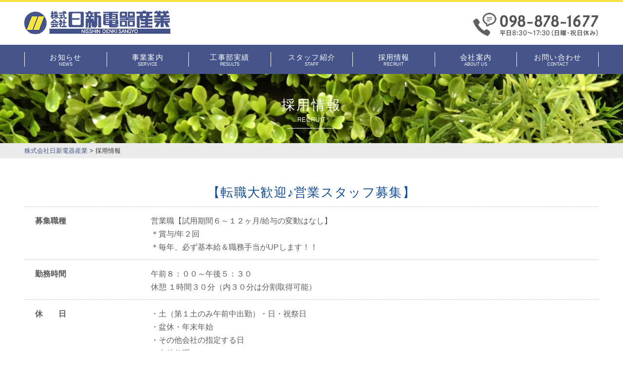

--- FILE ---
content_type: text/html; charset=UTF-8
request_url: http://nissin-ds.co.jp/recruit/
body_size: 18303
content:
<!DOCTYPE htm lang="ja"
	prefix="og: https://ogp.me/ns#" l>
<!--[if IE 8 ]><html class="ie ie8" lang="en"> <![endif]-->
<!--[if IE 9 ]><html class="ie ie9" lang="en"> <![endif]-->
<!--[if (gte IE 9)|!(IE)]><!--><html lang="en"> <!--<![endif]-->
<head>

  <!-- Basic Page Needs -->
  <meta charset="utf-8">
  <title>株式会社日新電器産業  &raquo; 採用情報</title>

  <!-- Mobile Specific Metas -->
  <meta name="viewport" content="width=device-width, initial-scale=1, maximum-scale=1">
  
  <link rel='dns-prefetch' href='//s.w.org' />
<link rel="alternate" type="application/rss+xml" title="株式会社日新電器産業 &raquo; フィード" href="http://nissin-ds.co.jp/feed/" />
<link rel="alternate" type="application/rss+xml" title="株式会社日新電器産業 &raquo; コメントフィード" href="http://nissin-ds.co.jp/comments/feed/" />
<link rel="alternate" type="application/rss+xml" title="株式会社日新電器産業 &raquo; 採用情報 フィード" href="http://nissin-ds.co.jp/recruit/feed/" />
		<script type="text/javascript">
			window._wpemojiSettings = {"baseUrl":"https:\/\/s.w.org\/images\/core\/emoji\/11\/72x72\/","ext":".png","svgUrl":"https:\/\/s.w.org\/images\/core\/emoji\/11\/svg\/","svgExt":".svg","source":{"concatemoji":"http:\/\/nissin-ds.co.jp\/wp-includes\/js\/wp-emoji-release.min.js?ver=4.9.26"}};
			!function(e,a,t){var n,r,o,i=a.createElement("canvas"),p=i.getContext&&i.getContext("2d");function s(e,t){var a=String.fromCharCode;p.clearRect(0,0,i.width,i.height),p.fillText(a.apply(this,e),0,0);e=i.toDataURL();return p.clearRect(0,0,i.width,i.height),p.fillText(a.apply(this,t),0,0),e===i.toDataURL()}function c(e){var t=a.createElement("script");t.src=e,t.defer=t.type="text/javascript",a.getElementsByTagName("head")[0].appendChild(t)}for(o=Array("flag","emoji"),t.supports={everything:!0,everythingExceptFlag:!0},r=0;r<o.length;r++)t.supports[o[r]]=function(e){if(!p||!p.fillText)return!1;switch(p.textBaseline="top",p.font="600 32px Arial",e){case"flag":return s([55356,56826,55356,56819],[55356,56826,8203,55356,56819])?!1:!s([55356,57332,56128,56423,56128,56418,56128,56421,56128,56430,56128,56423,56128,56447],[55356,57332,8203,56128,56423,8203,56128,56418,8203,56128,56421,8203,56128,56430,8203,56128,56423,8203,56128,56447]);case"emoji":return!s([55358,56760,9792,65039],[55358,56760,8203,9792,65039])}return!1}(o[r]),t.supports.everything=t.supports.everything&&t.supports[o[r]],"flag"!==o[r]&&(t.supports.everythingExceptFlag=t.supports.everythingExceptFlag&&t.supports[o[r]]);t.supports.everythingExceptFlag=t.supports.everythingExceptFlag&&!t.supports.flag,t.DOMReady=!1,t.readyCallback=function(){t.DOMReady=!0},t.supports.everything||(n=function(){t.readyCallback()},a.addEventListener?(a.addEventListener("DOMContentLoaded",n,!1),e.addEventListener("load",n,!1)):(e.attachEvent("onload",n),a.attachEvent("onreadystatechange",function(){"complete"===a.readyState&&t.readyCallback()})),(n=t.source||{}).concatemoji?c(n.concatemoji):n.wpemoji&&n.twemoji&&(c(n.twemoji),c(n.wpemoji)))}(window,document,window._wpemojiSettings);
		</script>
		<style type="text/css">
img.wp-smiley,
img.emoji {
	display: inline !important;
	border: none !important;
	box-shadow: none !important;
	height: 1em !important;
	width: 1em !important;
	margin: 0 .07em !important;
	vertical-align: -0.1em !important;
	background: none !important;
	padding: 0 !important;
}
</style>
<link rel='stylesheet' id='symple_shortcode_styles-css'  href='http://nissin-ds.co.jp/wp-content/plugins/symple-shortcodes/includes/css/symple_shortcodes_styles.css?ver=4.9.26' type='text/css' media='all' />
<link rel='stylesheet' id='style-css'  href='http://nissin-ds.co.jp/wp-content/themes/nissin/css/style.css?ver=4.9.26' type='text/css' media='all' />
<link rel='stylesheet' id='skin-css'  href='http://nissin-ds.co.jp/wp-content/themes/nissin/css/skins/white.css?ver=4.9.26' type='text/css' media='all' />
<link rel='stylesheet' id='color-css'  href='http://nissin-ds.co.jp/wp-content/themes/nissin/css/skins/colors/blue.css?ver=4.9.26' type='text/css' media='all' />
<link rel='stylesheet' id='layout-css'  href='http://nissin-ds.co.jp/wp-content/themes/nissin/css/layout/wide.css?ver=4.9.26' type='text/css' media='all' />
<link rel='stylesheet' id='photoswipe-css'  href='http://nissin-ds.co.jp/wp-content/themes/nissin/js/photoswipe/photoswipe.css?ver=4.9.26' type='text/css' media='all' />
<link rel='stylesheet' id='slick-css'  href='http://nissin-ds.co.jp/wp-content/themes/nissin/css/slick/slick.css?ver=4.9.26' type='text/css' media='all' />
<link rel='stylesheet' id='slick-theme-css'  href='http://nissin-ds.co.jp/wp-content/themes/nissin/css/slick/slick-theme.css?ver=4.9.26' type='text/css' media='all' />
<script type='text/javascript' src='http://nissin-ds.co.jp/wp-includes/js/jquery/jquery.js?ver=1.12.4'></script>
<script type='text/javascript' src='http://nissin-ds.co.jp/wp-includes/js/jquery/jquery-migrate.min.js?ver=1.4.1'></script>
<link rel='https://api.w.org/' href='http://nissin-ds.co.jp/wp-json/' />
<link rel="EditURI" type="application/rsd+xml" title="RSD" href="http://nissin-ds.co.jp/xmlrpc.php?rsd" />
<link rel="wlwmanifest" type="application/wlwmanifest+xml" href="http://nissin-ds.co.jp/wp-includes/wlwmanifest.xml" /> 
<meta name="generator" content="WordPress 4.9.26" />
			<script type="text/javascript" >
				window.ga=window.ga||function(){(ga.q=ga.q||[]).push(arguments)};ga.l=+new Date;
				ga('create', 'UA-185820624-1', 'auto');
				// Plugins
				
				ga('send', 'pageview');
			</script>
			<script async src="https://www.google-analytics.com/analytics.js"></script>
			
<link rel="icon" href="/wp-content/themes/hatarakuweb/images/favicon.ico">
<link rel="apple-touch-icon" href="/wp-content/themes/hatarakuweb/images/favicon.png" />
<link href="https://fonts.googleapis.com/css?family=Patrick+Hand&display=swap" rel="stylesheet">

  <!--[if lt IE 9]>
      <script src="js/html5.js"></script>
  <![endif]-->

</head>
<body class="archive post-type-archive post-type-archive-recruit">

  <div id="wrap" class="boxed">
  
   <header class="fixed">
     
     <div class="main-header">
       <div class="container clearfix">
                  <div class="sixteen columns">
         <div class="logo">
         <h1>
         <a href="http://nissin-ds.co.jp/">
           <img src="http://nissin-ds.co.jp/wp-content/themes/nissin/images/logo.png" alt="株式会社日新電器産業" />
         </a>
         </h1>
         </div>
         </div><!-- End Logo -->
                </div><!-- End Container -->
         
       <div class="g-navi">
         <div class="container clearfix">
          <div class="sixteen columns">
          <nav id="menu" class="navigation" role="navigation">
          <a href="#"><span>メニュー</span></a><!-- this appear on small devices -->
          
	<ul id="nav"><li id="menu-item-37" class="menu-item menu-item-type-custom menu-item-object-custom menu-item-37"><a title="NEWS" href="/news/">お知らせ<span>NEWS</span></a></li>
<li id="menu-item-35" class="menu-item menu-item-type-post_type menu-item-object-page menu-item-35"><a title="SERVICE" href="http://nissin-ds.co.jp/service/">事業案内<span>SERVICE</span></a></li>
<li id="menu-item-77" class="menu-item menu-item-type-custom menu-item-object-custom menu-item-77"><a title="RESULTS" href="/results/">工事部実績<span>RESULTS</span></a></li>
<li id="menu-item-76" class="menu-item menu-item-type-custom menu-item-object-custom menu-item-76"><a title="STAFF" href="/staff/">スタッフ紹介<span>STAFF</span></a></li>
<li id="menu-item-38" class="menu-item menu-item-type-custom menu-item-object-custom current-menu-item menu-item-38"><a title="RECRUIT" href="/recruit/">採用情報<span>RECRUIT</span></a></li>
<li id="menu-item-33" class="menu-item menu-item-type-post_type menu-item-object-page menu-item-33"><a title="ABOUT US" href="http://nissin-ds.co.jp/aboutus/">会社案内<span>ABOUT US</span></a></li>
<li id="menu-item-32" class="menu-item menu-item-type-post_type menu-item-object-page menu-item-32"><a title="CONTACT" href="http://nissin-ds.co.jp/contact/">お問い合わせ<span>CONTACT</span></a></li>
</ul>	
          </nav>
          </div>
         </div><!-- End main-header -->
       </div><!-- End Menu -->

     </div><!-- End main-header -->

   </header><!-- <<< End Header >>> -->

   <div class="page-title-bg">
   <div class="container clearfix">
       
       <div class="sixteen columns"> 
                  <h2>採用情報<span>RECRUIT</span></h2>
       </div>
       
   </div><!-- End Container -->
   </div>

   <div class="breadcrumbs" vocab="http://schema.org/" typeof="BreadcrumbList">
     <div class="container clearfix">
       <div class="sixteen columns"> 
       <!-- Breadcrumb NavXT 6.3.0 -->
<span property="itemListElement" typeof="ListItem"><a property="item" typeof="WebPage" title="Go to 株式会社日新電器産業." href="http://nissin-ds.co.jp" class="home" ><span property="name">株式会社日新電器産業</span></a><meta property="position" content="1"></span> &gt; <span class="archive post-recruit-archive current-item">採用情報</span>       </div>
     </div>
   </div>
   
   <!-- Start main content -->
   <div class="container main-content clearfix">
   
     <!-- Start Posts -->
     <div class="sixteen columns"> 

      
		
   <div class="post archive recruit">

     <h3>【転職大歓迎♪営業スタッフ募集】</h3>

     <dl class="recruit-detail">

              <dt>募集職種</dt>
       <dd>営業職【試用期間６～１２ヶ月/給与の変動はなし】<br />
＊賞与/年２回<br />
＊毎年、必ず基本給＆職務手当がUPします！！</dd>
       
              <dt>勤務時間</dt>
       <dd>午前８：００～午後５：３０<br />
休憩 １時間３０分（内３０分は分割取得可能）</dd>
       
              <dt>休　　日</dt>
       <dd>・土（第１土のみ午前中出勤）・日・祝祭日<br />
・盆休・年末年始<br />
・その他会社の指定する日<br />
・有給休暇</dd>
       
              <dt>必要資格</dt>
       <dd>普通自動車運転免許</dd>
       
              <dt>給　　与</dt>
       <dd>月給20万～（相談可）<br />
（例）【大　学　卒】<br />
基本給/職務手当  191,000円＋諸手当<br />
　　　【短大/専門卒】<br />
基本給/職務手当  174,000円＋諸手当<br />
　　　【高　校　卒】<br />
基本給/職務手当  160,000円＋諸手当<br />
＊諸手当の内容は備考欄をご覧下さい♪<br />
＊毎年、必ず基本給と職務手当がUPします！！</dd>
       
              <dt>賞　　与</dt>
       <dd>・年２回【夏季・冬季】<br />
・基本給の年４．５ヶ月分！！</dd>
       
              <dt>福利厚生</dt>
       <dd>・結婚祝金【１万～５万円】・出産祝金【１万円/人・双生児の場合は３万円！！】<br />
・社会保障完備・退職金制度（勤続３年以上）<br />
・資格手当あり<br />
・その他、いろいろな制度があります♪</dd>
       
              <dt>応募方法</dt>
       <dd>・電　話【070-5416-0471】<br />
・メール【seiichiro@nissin-ds.co.jp】<br />
採用担当：石川 清一郎</dd>
       
              <dt>電話番号</dt>
       <dd>（０９８）８７８－１６７７</dd>
       
              <dt>備考</dt>
       <dd>【諸 手 当】<br />
・児童手当  子供１人 / 12,000円<br />
・営業手当  10,000円～20,000円<br />
・住宅手当  0～10,000円<br />
・通勤手当  0～25,000円<br />
・資格手当  0～20,000以上</dd>
       
     </dl>

   </div>

           
     <!-- Start Pagination -->
          <!-- End pagination -->
     
     </div><!-- End Posts -->  

     <div class="clearfix"></div>
    
   </div><!-- <<< End Container >>> -->
   
   <div class="widget_text widget contents-under-widget"><div class="textwidget custom-html-widget"><div id="under-link">
	<div class="container clearfix">

		<div class="four columns">
			<a href="https://www.nito.co.jp/" target="_blank"><img src="/wp-content/uploads/top/bnr01.jpg" alt=""></a>
		</div>
		<div class="four columns">
			<a href="http://www.tlt.co.jp/tlt/index_j.htm" target="_blank"><img src="/wp-content/uploads/top/bnr02.jpg" alt=""></a>
		</div>
		<div class="four columns">
			<a href="https://www.mitsubishielectric.co.jp/" target="_blank"><img src="/wp-content/uploads/top/bnr03.jpg" alt=""></a>
		</div>
		<div class="four columns">
			<a href="http://shokunomiraibin.com/" target="_blank"><img src="/wp-content/uploads/top/bnr04.jpg" alt=""></a>
		</div>

	</div>
</div></div></div><div class="widget_text widget contents-under-widget"><div class="textwidget custom-html-widget"><div id="under-contact">
	<div class="container clearfix">

		<div class="one-third column">
			<a href="tel:0988781677" class="button under_contact">いますぐ電話する &gt;</a>
		</div>
		<div class="one-third column">
			<a href="/contact/" class="button under_contact">お問い合わせフォームへ &gt;</a>
		</div>
		<div class="one-third column">
			<a href="/entry/" class="button under_contact">採用エントリーシートへ &gt;</a>
		</div>

	</div>
</div></div></div>   
   <footer>
   
        <div class="footer-top">
      <div class="container clearfix">
        
		<div class="textwidget custom-html-widget"><div class="sixteen columns">
	<h2><img src="http://nissin-ds.co.jp/wp-content/themes/nissin/images/logo-footer.png" alt="株式会社日新電器産業" /></h2>
</div>

<div class="symple-one-fifth">
	<h3>本社</h3>
	<p>沖縄県浦添市大平1-20-1<br />TEL：098-878-1677</p>
</div>
<div class="symple-one-fifth">
	<h3>南部支店</h3>
	<p>沖縄県豊見城市真玉橋267-2<br />TEL：098-856-8588</p>
</div>
<div class="symple-one-fifth">
	<h3>中部支店</h3>
	<p>沖縄県うるま市喜屋武599-13<br />TEL：098-973-5661</p>
</div>
<div class="symple-one-fifth">
	<h3>配電盤工場</h3>
	<p>うるま市兼箇段662-4<br />TEL：098-995-6118</p>
</div>
<div class="symple-one-fifth symple-column-last">
	<h3>食品加工場</h3>
	<p>南風原町山川286-17<br />TEL：098-851-9546</p>
</div></div>        
      </div><!-- End container -->
     </div><!-- End footer-top -->
     
     <div class="footer-down">
      <div class="container clearfix">
        
        <div class="twelve columns">
         <span class="copyright">© Copyright 株式会社日新電器産業 All Rights Reserved.</span>
        </div><!-- End copyright -->
        
        <div class="three columns">
        
                  
        </div><!-- End social icons -->
        
      </div><!-- End container -->
     </div><!-- End footer-top -->
     
   </footer><!-- <<< End Footer >>> -->
  
  </div><!-- End wrap -->
  
  <script type='text/javascript' src='http://nissin-ds.co.jp/wp-content/themes/nissin/js/jquery-1.9.1.min.js?ver=1'></script>
<script type='text/javascript' src='http://nissin-ds.co.jp/wp-content/themes/nissin/js/jquery.easing.1.3.min.js?ver=1'></script>
<script type='text/javascript' src='http://nissin-ds.co.jp/wp-content/themes/nissin/js/jquery-ui/jquery.ui.core.js?ver=1'></script>
<script type='text/javascript' src='http://nissin-ds.co.jp/wp-content/themes/nissin/js/jquery-ui/jquery.ui.widget.js?ver=1'></script>
<script type='text/javascript' src='http://nissin-ds.co.jp/wp-content/themes/nissin/js/jquery-ui/jquery.ui.accordion.js?ver=1'></script>
<script type='text/javascript' src='http://nissin-ds.co.jp/wp-content/themes/nissin/js/jquery-cookie.js?ver=1'></script>
<script type='text/javascript' src='http://nissin-ds.co.jp/wp-content/themes/nissin/js/ddsmoothmenu.js?ver=1'></script>
<script type='text/javascript' src='http://nissin-ds.co.jp/wp-content/themes/nissin/js/jquery.flexslider.js?ver=1'></script>
<script type='text/javascript' src='http://nissin-ds.co.jp/wp-content/themes/nissin/js/colortip.js?ver=1'></script>
<script type='text/javascript' src='http://nissin-ds.co.jp/wp-content/themes/nissin/js/tytabs.js?ver=1'></script>
<script type='text/javascript' src='http://nissin-ds.co.jp/wp-content/themes/nissin/js/jquery.ui.totop.js?ver=1'></script>
<script type='text/javascript' src='http://nissin-ds.co.jp/wp-content/themes/nissin/js/carousel.js?ver=1'></script>
<script type='text/javascript' src='http://nissin-ds.co.jp/wp-content/themes/nissin/js/jquery.isotope.min.js?ver=1'></script>
<script type='text/javascript' src='http://nissin-ds.co.jp/wp-content/themes/nissin/js/twitter/jquery.tweet.js?ver=1'></script>
<script type='text/javascript' src='http://nissin-ds.co.jp/wp-content/themes/nissin/js/jflickrfeed.min.js?ver=1'></script>
<script type='text/javascript' src='http://nissin-ds.co.jp/wp-content/themes/nissin/js/social-options.js?ver=1'></script>
<script type='text/javascript' src='http://nissin-ds.co.jp/wp-content/themes/nissin/js/doubletaptogo.js?ver=1'></script>
<script type='text/javascript' src='http://nissin-ds.co.jp/wp-content/themes/nissin/js/fancybox/jquery.fancybox.js?ver=1'></script>
<script type='text/javascript' src='http://nissin-ds.co.jp/wp-content/themes/nissin/js/jquery.sticky.js?ver=1'></script>
<script type='text/javascript' src='http://nissin-ds.co.jp/wp-includes/js/imagesloaded.min.js?ver=3.2.0'></script>
<script type='text/javascript' src='http://nissin-ds.co.jp/wp-includes/js/masonry.min.js?ver=3.3.2'></script>
<script type='text/javascript' src='http://nissin-ds.co.jp/wp-content/themes/nissin/js/slick.min.js?ver=1'></script>
<script type='text/javascript' src='http://nissin-ds.co.jp/wp-content/themes/nissin/js/jquery.tile.min.js?ver=1'></script>
<script type='text/javascript' src='http://nissin-ds.co.jp/wp-content/themes/nissin/js/photoswipe/jquery.photoswipe.min.js?ver=1'></script>
<script type='text/javascript' src='http://nissin-ds.co.jp/wp-content/themes/nissin/js/custom.js?ver=1'></script>
<script type='text/javascript' src='http://nissin-ds.co.jp/wp-includes/js/wp-embed.min.js?ver=4.9.26'></script>
  
</body>
</html>

--- FILE ---
content_type: text/css
request_url: http://nissin-ds.co.jp/wp-content/themes/nissin/css/javascript.css
body_size: 15355
content:

/* Navigational Menu navigation 
=========================================================*/
.navigation ul{
	z-index:100;
	margin: 0;
	padding: 0;
	list-style-type: none;
}

/*Top level list items*/
.navigation ul li{
	position: relative;
	display: inline;
	margin-left:4px;
	text-transform:uppercase;
}

header.style-3 .navigation ul li {
	margin-right:4px;
	margin-left:0;
}

/*Top level menu link items style*/
.navigation ul li a{
	padding: 48px 15px 42px 15px;
}

header.style-3 .navigation ul li a {
	padding: 28px 20px 22px 20px;
}

* html .navigation ul li a{ /*IE6 hack to get sub menu links to behave correctly*/
	display: inline-block;
}

.navigation ul li ul li a {
	border-top:0 !important;
}

.navigation ul li ul {
/*
	top:110px  !important;
*/
}

header.style-3 .navigation ul li ul {
	top:67px  !important;
}

.navigation ul li ul li ul, header.style-3 .navigation ul li ul li ul {
	top:0px !important;
}

/*1st sub level menu*/
.navigation ul li ul{
	position: absolute;
	left: 0;
	display: none; /*collapse all sub menus to begin with*/
	visibility: hidden;
}

/*Sub level menu list items (undo style from Top level List Items)*/
.navigation ul li ul li{
	display: list-item;
	float: none;
	margin-left:0;
	text-transform: capitalize;
}

/*All subsequent sub menu levels vertical offset after 1st level sub menu */
.navigation ul li ul li ul{
	top: 0;
}

/* Sub level menu links style */
.navigation ul li ul li a, header.style-3 .navigation ul li ul li a {
	width: 160px; /*width of sub menus*/
	padding: 13px 10px;
	margin: 0;
}

/* Holly Hack for IE \*/
* html .navigation{height: 1%;} /*Holly Hack for IE7 and below*/

.rightarrowclass{
	position: absolute;
	top: 18px;
	right: 10px;
}

.downarrowclass{
	position: absolute;
	top: 12px;
	right: 7px;
	display:none;
}

/* Carousel Slider
=========================================================*/
/* common style */
.slidewrap1, .slidewrap2, .slidewrap3, .slidewrap4 {
	position:relative;
}

.slidecontrols li a.carousel1-next, .slidecontrols li a.carousel1-prev, .slidecontrols li a.carousel2-next, .slidecontrols li a.carousel2-prev, .slidecontrols li a.carousel3-next, .slidecontrols li a.carousel3-prev, .slidecontrols li a.carousel4-next, .slidecontrols li a.carousel4-prev{
	width:29px;
	height:29px;
	display:block;
	cursor:pointer;
}

.slidecontrols li a.carousel1-next.carousel1-disabled, .slidecontrols li a.carousel1-prev.carousel1-disabled, .slidecontrols li a.carousel2-next.carousel2-disabled, .slidecontrols li a.carousel2-prev.carousel2-disabled, .slidecontrols li a.carousel3-next.carousel3-disabled, .slidecontrols li a.carousel3-prev.carousel3-disabled, .slidecontrols li a.carousel4-next.carousel4-disabled, .slidecontrols li a.carousel4-prev.carousel4-disabled {
	display:block;
	cursor:default;
}

/* 1 */
.slidecontrols li a.carousel1-next {
	position:absolute;
	top:0;
	right:10px;
}

.slidecontrols li a.carousel1-prev {
	position:absolute;
	top:0;
	right:44px;
}

.columns .slidecontrols li a.carousel1-next, .column .slidecontrols li a.carousel1-next,
.columns .slidecontrols li a.carousel2-next, .column .slidecontrols li a.carousel2-next,
.columns .slidecontrols li a.carousel3-next, .column .slidecontrols li a.carousel3-next,
.columns .slidecontrols li a.carousel4-next, .column .slidecontrols li a.carousel4-next{
	right:0;
}

.columns .slidecontrols li a.carousel1-prev, .column .slidecontrols li a.carousel1-prev,
.columns .slidecontrols li a.carousel2-prev, .column .slidecontrols li a.carousel2-prev,
.columns .slidecontrols li a.carousel3-prev, .column .slidecontrols li a.carousel3-prev,
.columns .slidecontrols li a.carousel4-prev, .column .slidecontrols li a.carousel4-prev{
	right:34px;
}

/* 2 */
.slidecontrols li a.carousel2-next, .slidecontrols li a.carousel3-next, .slidecontrols li a.carousel4-next {
	position:absolute;
	top:0;
	right:10px;
}

.slidecontrols li a.carousel2-prev, .slidecontrols li a.carousel3-prev, .slidecontrols li a.carousel4-prev {
	position:absolute;
	top:0;
	right:44px;
}

/* jQuery widget Tweets
=========================================================*/
.tweet_list {
	overflow-y: hidden;
	line-height:21px;
}

.tweet_list li {
	overflow-y: auto;
	overflow-x: hidden;
	list-style-type: none;
	padding:0 0 10px 30px;
	margin-bottom:10px;
}

.tweet_list li:last-child {
	margin-bottom:0;
}

.tweet_list li i.icon-twitter {
	margin:3px 11px 0 -31px;
}

/* jQuery Flickr Feed
=========================================================*/
.thumbs {
	margin: 0;
	padding: 0;
	overflow: hidden;
}

.thumbs li {
	list-style: none;
	float: left;
	margin: 5px 10px 5px 0;
}

#sidebar.thumbs li {
	width: 29.7%;
}

#footer.thumbs li {
	width: 29%;
	margin: 3px 13px 3px 0;
}

.four.columns #footer.thumbs li {
	width: 30%;
    margin: 3px 6px 3px 0;
}
	
#sidebar.thumbs li img { 
	display: inline-block; width:83px; height:75px; 
} 

#footer.thumbs li img { 
	width: 92px; height: 73px;
} 

.four.columns #footer.thumbs li img {
	width: 92px;
	height: 65px;
}

.thumbs li a img { 
	border: none; opacity:.7; filter:alpha(opacity=70); /* IE patch */
}

.thumbs li a:hover img { 
	opacity:1; filter:alpha(opacity=100); /* IE patch */ 
}

/* UiTop scroll to top page 
=========================================================*/
#toTop {
	display:none;
	text-decoration:none;
	position:fixed;
	bottom:100px;
	right:20px;
	overflow:hidden;
	width:37px;
	height:37px;
	border:none;
	filter:alpha(opacity=80); /* IE patch */
	opacity:.8;
	z-index: 100;
}

#toTop:hover {
	opacity:1;
}

#toTop:active, #toTop:focus {
	outline:none;
}

/* Isotope Filtering
=========================================================*/
.isotope-item {
  z-index: 2;
}

.isotope-hidden.isotope-item {
  pointer-events: none;
  z-index: 1;
}

/**** Isotope CSS3 transitions ****/

.isotope,
.isotope .isotope-item {
  -webkit-transition-duration: 0.8s;
     -moz-transition-duration: 0.8s;
      -ms-transition-duration: 0.8s;
       -o-transition-duration: 0.8s;
          transition-duration: 0.8s;
}

.isotope {
  -webkit-transition-property: height, width;
     -moz-transition-property: height, width;
      -ms-transition-property: height, width;
       -o-transition-property: height, width;
          transition-property: height, width;
}

.isotope .isotope-item {
  -webkit-transition-property: -webkit-transform, opacity;
     -moz-transition-property:    -moz-transform, opacity;
      -ms-transition-property:     -ms-transform, opacity;
       -o-transition-property:         top, left, opacity;
          transition-property:         transform, opacity;
}

/**** disabling Isotope CSS3 transitions ****/

.isotope.no-transition,
.isotope.no-transition .isotope-item,
.isotope .isotope-item.no-transition {
  -webkit-transition-duration: 0s;
     -moz-transition-duration: 0s;
      -ms-transition-duration: 0s;
       -o-transition-duration: 0s;
          transition-duration: 0s;
}

/* End: Recommended Isotope styles */

/* disable CSS transitions for containers with infinite scrolling*/
.isotope.infinite-scrolling {
  -webkit-transition: none;
     -moz-transition: none;
      -ms-transition: none;
       -o-transition: none;
          transition: none;
}


/**** Isotope styles ****/

#contain {
	margin:0;
}

/*
#contain .element-4 { min-height:176px; }
#contain .element-3 { min-height:240px; }
#contain .element-2 { min-height:368px; }
*/

/**** Example Options ****/

#options {
	padding:10px 0 25px 0;
	margin-bottom: 20px;
}

#options li {
  margin:4px 8px 4px 0 ;
}

#options li a {
  padding: 11px 15px;
  display:inline-block;
}

/* The Magnificent Clearfix: nicolasgallagher.com/micro-clearfix-hack/ */
.clearfix:before, .clearfix:after { content: ""; display: table; }
.clearfix:after { clear: both; }
.clearfix { zoom: 1; }


/* Flex Slider 
=========================================================*/
.flex-container a:active,.flexslider a:active,.flex-container a:focus,.flexslider a:focus{
	outline:none;
}

.slides,.flex-control-nav,.flex-direction-nav{
	margin:0;
	padding:0;
	list-style:none;
}

.flexslider, flexslider4{
	margin:0;padding:0;
}

.flexslider .slides>li, .flexslider4 .slides>li{
	display:none;
	-webkit-backface-visibility:hidden;
}

.flexslider .slides img, .flexslider4 .slides img{
	max-width:100%;display:block;
}

.flex-pauseplay span{
	text-transform:capitalize;
}

.slides:after{
	content:".";
	display:block;
	clear:both;
	visibility:hidden;
	line-height:0;
	height:0;
}

html[xmlns] .slides{
	display:block;
}

* html .slides{
	height:1%;
}

.no-js .slides>li:first-child{
	display:block;
}

.flexslider, .flexslider4{
	position:relative;
	zoom:1;
}

.flexslider .slides, .flexslider4 .slides{
	zoom:1;
}

.flexslider .slides>li, .flexslider4 .slides>li{
	position:relative;
}

.flex-container{
	zoom:1;
	position:relative;
}

.flex-direction-nav{
	height:0;
}

.flex-direction-nav li a{
	height:34px;
	margin:0;
	display:block;
	position:absolute;
	top:45%;
	cursor:pointer;
	padding: 8px 15px;
	opacity:.6; filter:alpha(opacity=60);
	z-index:150;
}

.flex-direction-nav li a:hover {
	opacity:.9; filter:alpha(opacity=90);
}

.flex-direction-nav li .flex-next{
	right:0;
}

.flex-direction-nav li .flex-prev{
	left:0;
}

.flex-direction-nav li .disabled{
	opacity:.3;
	filter:alpha(opacity=30);
	cursor:default;
}

/* homepage slider settings */
.slider-1 .flex-direction-nav li a, .slider-2 .flex-direction-nav li a{
	height:40px;
	padding: 8px 18px;
}

.slider-1 .flex-direction-nav li .flex-next, .slider-2 .flex-direction-nav li .flex-next{
	position:absolute;
	right:-30px;
	opacity:0; filter:alpha(opacity=0);
	-webkit-transition: all .3s ease;
}

.slider-1:hover .flex-direction-nav li .flex-next, .slider-2:hover .flex-direction-nav li .flex-next {
	opacity:.9; filter:alpha(opacity=90);
	right:0;
}

.slider-1 .flex-direction-nav li .flex-prev, .slider-2 .flex-direction-nav li .flex-prev{
	position:absolute;
	left:-30px;
	opacity:0; filter:alpha(opacity=0);
	-webkit-transition: all .3s ease;
}

.slider-1:hover .flex-direction-nav li .flex-prev, .slider-2:hover .flex-direction-nav li .flex-prev {
	opacity:.9; filter:alpha(opacity=90);
	left:0;
}

/* control nav */
.flex-control-nav{
	width:100%;
	position:absolute;
	bottom:-32px;
	text-align:center;
	-webkit-transition: all .3s ease;
}

.slider-1:hover .flex-control-nav, .slider-2:hover .flex-control-nav {
	bottom:18px;
}

.flex-control-nav li{
	margin:0 0 0 5px;
	display:inline-block;
	zoom:1;
	*display:inline;
}

.flex-control-nav li:first-child{
	margin:0;
}

.flex-control-nav li a{
	width: 14px;
	height: 14px;
	display: block;
	cursor: pointer;
	text-indent: -999em;
	border-radius: 50%;
	opacity:.8; filter:alpha(opacity=80);
}


/* Contact form notification
=========================================================*/
.notification_error
{	
	height: auto;
	margin: 10px 0 20px 0;
	padding: 10px;
	line-height: 24px;
	color: #F30303;
}

.notification_ok
{
    height: auto;
	margin: 20px 0 70px 0;
	padding: 30px 10px;
	background: #6BBD64;
	line-height: 24px;
}

/* jQuery FancyBox
=========================================================*/
/*! fancyBox v2.1.4 fancyapps.com | fancyapps.com/fancybox/#license */
.fancybox-wrap,
.fancybox-skin,
.fancybox-outer,
.fancybox-inner,
.fancybox-image,
.fancybox-wrap iframe,
.fancybox-wrap object,
.fancybox-nav,
.fancybox-nav span,
.fancybox-tmp
{
	padding: 0;
	margin: 0;
	border: 0;
	outline: none;
	vertical-align: top;
}

.fancybox-wrap {
	position: absolute;
	top: 0;
	left: 0;
	z-index: 8020;
}

.fancybox-skin {
	position: relative;
	background: #f9f9f9;
	color: #444;
	text-shadow: none;
	-webkit-border-radius: 4px;
	   -moz-border-radius: 4px;
	        border-radius: 4px;
}

.fancybox-opened {
	z-index: 8030;
}

.fancybox-opened .fancybox-skin {
	-webkit-box-shadow: 0 10px 25px rgba(0, 0, 0, 0.5);
	   -moz-box-shadow: 0 10px 25px rgba(0, 0, 0, 0.5);
	        box-shadow: 0 10px 25px rgba(0, 0, 0, 0.5);
}

.fancybox-outer, .fancybox-inner {
	position: relative;
}

.fancybox-inner {
	overflow: hidden;
}

.fancybox-type-iframe .fancybox-inner {
	-webkit-overflow-scrolling: touch;
}

.fancybox-error {
	color: #444;
	font: 14px/20px "Helvetica Neue",Helvetica,Arial,sans-serif;
	margin: 0;
	padding: 15px;
	white-space: nowrap;
}

.fancybox-image, .fancybox-iframe {
	display: block;
	width: 100%;
	height: 100%;
}

.fancybox-image {
	max-width: 100%;
	max-height: 100%;
}

#fancybox-loading, .fancybox-close, .fancybox-prev span, .fancybox-next span {
	background-image: url('../js/fancybox/fancybox_sprite.png');
}

#fancybox-loading {
	position: fixed;
	top: 50%;
	left: 50%;
	margin-top: -22px;
	margin-left: -22px;
	background-position: 0 -108px;
	opacity: 0.8;
	cursor: pointer;
	z-index: 8060;
}

#fancybox-loading div {
	width: 44px;
	height: 44px;
	background: url('../js/fancybox/fancybox_loading.gif') center center no-repeat;
}

.fancybox-close {
	position: absolute;
	top: -18px;
	right: -18px;
	width: 36px;
	height: 36px;
	cursor: pointer;
	z-index: 8040;
}

.fancybox-nav {
	position: absolute;
	top: 0;
	width: 40%;
	height: 100%;
	cursor: pointer;
	text-decoration: none;
	background: transparent url('../js/fancybox/blank.gif'); /* helps IE */
	-webkit-tap-highlight-color: rgba(0,0,0,0);
	z-index: 8040;
}

.fancybox-prev {
	left: 0;
}

.fancybox-next {
	right: 0;
}

.fancybox-nav span {
	position: absolute;
	top: 50%;
	width: 36px;
	height: 34px;
	margin-top: -18px;
	cursor: pointer;
	z-index: 8040;
	visibility: hidden;
}

.fancybox-prev span {
	left: 10px;
	background-position: 0 -36px;
}

.fancybox-next span {
	right: 10px;
	background-position: 0 -72px;
}

.fancybox-nav:hover span {
	visibility: visible;
}

.fancybox-tmp {
	position: absolute;
	top: -99999px;
	left: -99999px;
	visibility: hidden;
	max-width: 99999px;
	max-height: 99999px;
	overflow: visible !important;
}

/* Overlay helper */

.fancybox-lock {
	overflow: hidden;
}

.fancybox-overlay {
	position: absolute;
	top: 0;
	left: 0;
	overflow: hidden;
	display: none;
	z-index: 8010;
	background: url('../js/fancybox/fancybox_overlay.png');
}

.fancybox-overlay-fixed {
	position: fixed;
	bottom: 0;
	right: 0;
}

.fancybox-lock .fancybox-overlay {
	overflow: auto;
	overflow-y: scroll;
}

/* Title helper */

.fancybox-title {
	visibility: hidden;
	font: normal 13px/20px "Helvetica Neue",Helvetica,Arial,sans-serif;
	position: relative;
	text-shadow: none;
	z-index: 8050;
}

.fancybox-opened .fancybox-title {
	visibility: visible;
}

.fancybox-title-float-wrap {
	position: absolute;
	bottom: 0;
	right: 50%;
	margin-bottom: -35px;
	z-index: 8050;
	text-align: center;
}

.fancybox-title-float-wrap .child {
	display: inline-block;
	margin-right: -100%;
	padding: 2px 20px;
	background: transparent; /* Fallback for web browsers that doesn't support RGBa */
	-webkit-border-radius: 2px;
	   -moz-border-radius: 2px;
	        border-radius: 2px;
	color: #FFF;
	font-weight: bold;
	line-height: 24px;
	white-space: nowrap;
}

html.ie.ie9 .fancybox-title-float-wrap .child {
	margin-right: -55%;
}

.fancybox-title-float-wrap .child a {
	color:#000;
}

.fancybox-title-outside-wrap {
	position: relative;
	margin-top: 10px;
	color: #fff;
}

.fancybox-title-inside-wrap {
	padding-top: 10px;
}

.fancybox-title-over-wrap {
	position: absolute;
	bottom: 0;
	left: 0;
	color: #fff;
	padding: 10px;
	background: #000;
	background: rgba(0, 0, 0, .8);
}


--- FILE ---
content_type: text/css
request_url: http://nissin-ds.co.jp/wp-content/themes/nissin/css/custom.css
body_size: 36947
content:

/* Custom CSS Code 
=================================================*/

/* common */
html, body, div, span, applet, object, iframe, h1, h2, h3, h4, h5, h6, p, blockquote, pre, a, abbr, acronym, address, big, cite, code, del, dfn, em, img, ins, kbd, q, s, samp, small, strike, strong, sub, sup, tt, var, b, u, i, center, dl, dt, dd, ol, ul, li, fieldset, form, label, legend, table, caption, tbody, tfoot, thead, tr, th, td, article, aside, canvas, details, embed, figure, figcaption, footer, header, hgroup, menu, nav, output, ruby, section, summary, time, mark, audio, video {
    font-family: "メイリオ",Meiryo,"ＭＳ Ｐゴシック","MS PGothic",verdana,arial,"ヒラギノ角ゴ ProN W3","Hiragino Kaku Gothic ProN","ヒラギノ角ゴ Pro W3","Hiragino Kaku Gothic Pro",sans-serif;
}
.navigation ul li, .latest-blog .item p, footer, p, .services.style-1 .item h3, .progress-bar h5, .button, #horizontal-tabs ul.tabs li, #vertical-tabs ul.tabs li, .alert p, .pagination, .qoute, .welcome, .progress-bar .meter, .testimonial-item .author span, .testimonial-item .author a, .team .item h4, .services.style-2 .item h4, .services.style-3 .item h4, .page-404 .oops, .tables-column .header h3, .tables-column .header .price, .tables-column .footer h4, .square-list li, .check-list li, .plus-list li, .arrow-list li, .cross-list li, .star-list li, .minus-list li, .heart-list li, .circle-list li, .asterisk-list li, .widget .followers h4, .sidebar .widget, .blog-3 .item a.title, .form-box label, .address-info li, .phone-info li, .email-info li, body.under-construction .content h2.title, body.under-construction .content .block .label, .slider-1 .slides li h2 {
    font-family: "メイリオ",Meiryo,"ＭＳ Ｐゴシック","MS PGothic",verdana,arial,"ヒラギノ角ゴ ProN W3","Hiragino Kaku Gothic ProN","ヒラギノ角ゴ Pro W3","Hiragino Kaku Gothic Pro",sans-serif;
}
h3.title, .subscribe input.submit, .about-author .content .data h5, .comments .comment-box h5, body.under-construction .content .block .flip-top, body.under-construction .content input.subscribe-button, .one-page h2.title, .one-page h1.title {
    font-family: "メイリオ",Meiryo,"ＭＳ Ｐゴシック","MS PGothic",verdana,arial,"ヒラギノ角ゴ ProN W3","Hiragino Kaku Gothic ProN","ヒラギノ角ゴ Pro W3","Hiragino Kaku Gothic Pro",sans-serif;
}

html {
	scroll-padding-top: 150px;
}

#wrap.boxed {
    background: #fff !important;
}

input[type="text"],
input[type="email"],
input[type="password"],
input[type="search"],
select,
textarea {
	color: #5a5c5d;
    border: 1px solid #DCDCDC;
    border-radius: 0px;
	line-height: 1;
	padding: 8px;
}
textarea {
	line-height: 1.3;
}

.main-content {
	padding-top: 50px;
	padding-bottom: 30px;
}

@media only screen and (min-width: 480px) and (max-width: 959px) {
	.main-content {
		padding-top: 8px;
		padding-bottom: 0px;
	}
}

@media only screen and (max-width: 479px) {
	.main-content {
		padding-top: 8px;
		padding-bottom: 0px;
	}
}
.main-content .twelve.columns ul,
.main-content .sixteen.columns ul {
	list-style: disc;
	margin: 0 0 28px 1.5em;
	font-size: 16px;
	line-height: 175%;
}
.main-content .twelve.columns ol,
.main-content .sixteen.columns ol {
	list-style: decimal;
	margin: 18px 0px 28px 1.5em;
	font-size: 16px;
	line-height: 175%;
}
.main-content .twelve.columns ol ol,
.main-content .sixteen.columns ol ol {
	list-style: upper-alpha;
}
.main-content .twelve.columns ol ol ol,
.main-content .sixteen.columns ol ol ol {
	list-style: lower-roman;
}
.main-content ol ol ol ol,
.main-content ol ol ol ol {
	list-style: lower-alpha;
}
.main-content .twelve.columns ul ul,
.main-content .twelve.columns ol ol,
.main-content .twelve.columns ul ol,
.main-content .twelve.columns ol ul,
.main-content .sixteen.columns ul ul,
.main-content .sixteen.columns ol ol,
.main-content .sixteen.columns ul ol,
.main-content .sixteen.columns ol ul {
	margin-bottom: 0;
}
.main-content .twelve.columns ul li,
.main-content .sixteen.columns ul li {
	list-style: disc;
	margin: 3px 0px 2px 8px;
}
.main-content .twelve.columns ol li,
.main-content .sixteen.columns ol li {
	margin: 3px 0px 2px 8px;
	list-style: decimal;
}

a {
	color: #45558C !important;
	text-decoration: none;
}
a:hover,
a:focus,
a:active {
	color: #269ED3 !important;
}
a:hover img.over{
	-moz-opacity:0.58;
	opacity:0.58;
	filter: alpha(opacity=58);
}

.services.style-1 .item.active .circle, .services.style-1 .item:hover .circle, .more:hover, .subscribe input.submit, #menu > a, .page-title, .accordion h4.ui-state-active, .accordion.style2 h4.ui-state-active .icon-plus, .accordion.style2 h4.ui-state-active .icon-minus, .meter > span:after, .animate > span > span, .button.color, .button.black:hover, #horizontal-tabs.style2 ul.tabs li.current, #vertical-tabs.style2 ul.tabs li.current, #horizontal-tabs.style2 ul.tabs li:hover, #vertical-tabs.style2 ul.tabs li:hover, #toggle-view li h4.color, .highlight-color, .dropcap.color, .pagination a.next-button:hover, .pagination a.prev-button:hover, .pagination a:hover, .pagination a.current, table.style.color th, .meter .meter-content, .team .item .member-social a:hover, .services.style-2 .item .circle, .services.style-2 .item.active:hover .circle, .services.style-3 .item.active .circle, .services.style-3 .item:hover .circle, .tables-column .footer h4 a:hover, .tables-column.color .header h3, .tables-column.color .footer h4 a, .tables-column .header h3 span.pop, .share-social a:hover, .popular-tags a:hover, .widget .followers li a:hover, body.under-construction #wrap.boxed, body.under-construction .content input.subscribe-button, .flex-control-nav li a.flex-active, .flex-control-nav li a:hover, header.style-4 .top-bar, html.ie.ie8 .img-caption, html.ie.ie8 .fancybox-title-float-wrap .child, .slide-bg-color {
	background: none !important;
/*
*/
}
.button, .button.medium {
	clear: both;
	width: 320px;
	margin: 28px auto 15px auto;
	padding: 14px 0px !important;
	display: block;
	text-align: center;
	color: #fff !important;
	background: #45558C !important;
	border: 1px solid #45558C !important;
	border-radius: 5px !important;
}

.button, .button.medium.white {
	clear: both;
	margin-bottom: 45px;
	background: none !important;
	border: 1px solid #45558C !important;
	border-radius: 5px !important;
}
@media only screen and (min-width: 480px) and (max-width: 959px) {
	.button, .button.medium.white {
		margin-bottom: 65px;
	}
}

@media only screen and (max-width: 479px) {
	.button, .button.medium.white {
		margin-bottom: 55px;
	}
}

.button.medium, #horizontal-tabs ul.tabs li, #vertical-tabs ul.tabs li, .alert i, .breadcrumbs i.icon-home, #options li, .form-box label, .slider-1 .slides li p, .slider-2 .slides li p, .one-page p.description {
	font-size: 16px !important;
}
a.button, a.button.medium {
	color: #fff !important;
	background: #45558C !important;
}
a.button:hover {
	color: #105AA5 !important;
	background: #fff !important;
	border: 1px solid #45558C !important;
}

a.button.medium.white {
	color: #FFFFFF !important;
}

a.button.medium.white:hover {
	color: #45558C !important;
	background: #fff !important;
	border: 1px solid #fff !important;
}

.button.under_contact {
	clear: both;
	width: 100%;
	margin: 25px auto 15px auto;
	padding: 22px 0px !important;
	display: block;
	text-align: center;
	color: #45558C !important;
	background: #FFF !important;
	border: 1px solid #45558C !important;
	border-radius: 3px !important;
}
.button.under_contact {
	font-size: 20px !important;
}
a.button.under_contact {
	color: #45558C !important;
	background: #FFF !important;
	border: 1px solid #45558C !important;
}
a.button.under_contact:hover {
	color: #FFF !important;
	background: #45558C !important;
	border: 1px solid #45558C !important;
}

.button.top_btn {
	clear: both;
	width: 280px;
	margin: 25px auto 15px auto !important;
	padding: 14px 0px !important;
	display: block;
	text-align: center;
	color: #fffcec !important;
	background: #45558C !important;
	border: 1px solid #45558C !important;
	border-radius: 50px !important;
}
.button.top_btn {
	font-size: 16px !important;
}
a.button.top_btn {
	color: #fffcec !important;
	background: #45558C !important;
}
a.button.top_btn:hover {
	color: #45558C !important;
	background: #fffcec !important;
	border: 1px solid #45558C !important;
}

em {
    font-weight: bold;
}
blockquote {
	padding: 10px 10px 10px 15px !important;
	font-size: 14px !important;
	color: #5A5C5D !important;
	background: #FFFFFF !important;
	border-left: 2px solid #7F7F7F !important;
}

.readmore {
    float: right;
    margin: 8px 0px 5px 0px;
}

.responsive ul li a {
	color: #fff !important;
}

.pagination {
	clear: both;
}
.pagination a {
	color: #fffcec !important;
	background: #45558C !important;
	border: 1px solid #45558C !important;
}
.pagination a:hover,
.pagination a.current {
	color: #45558C !important;
	background: #fffcec !important;
}

.breadcrumbs {
/*
	background: #007AC7;
*/
	margin-top: 0px;
	padding: 6px 0px 6px;
	border: none !important;
	line-height: 150%;
	color: #333 !important;
	background: #EBEBEB;
}
.breadcrumbs a {
/*
	color: #333 !important;
*/
}

@media only screen and (min-width: 480px) and (max-width: 959px) {
	.breadcrumbs {
	}
}

@media only screen and (max-width: 479px) {

	.button.under_contact {
		margin: 4px auto 4px auto;
	}
	.button.under_contact {
		font-size: 18px !important;
	}

	.breadcrumbs {
	}

}


/* header */

.top-bar {
	background: #45558C !important;
	color: #FFFCEC !important;
	min-height: 10px !important;
	padding: 2px 0 3px 0 !important;
}
header {
	margin: 0 auto;
	position: fixed;
	z-index: 999;
	left: -50%;
	right: -50%;
	width: 100%;
	background: #FFF;
}
header.fixed {
	position: fixed;
	top: 0;
	background: #FFF;
/*
	background: #a4c495 !important;
	-moz-opacity:0.92;
	opacity:0.92;
	filter: alpha(opacity=92);
*/
}

@media only screen and (min-width: 960px) {
/*
	.top-bar {
		min-height: 80px !important;
	}
*/
}

.top-bar a {
	color: #fff !important;
}
header .top-bar .container .one-thirds.column {
	float: right;
}

h1 {
	margin: 0;
	line-height: 1;
	font-size: 0px;
	text-align: right;
}
/*
@media only screen and (min-width: 960px) {
	h1 {
		padding: 10px 0 0 !important;
	}
}
*/

header .main-header {
	height: 148px;
	border-top: 4px solid #FAE340;
	background: #fff;
}

header .g-navi {
	margin-top: 0px;
	height: 60px;
	border-top: none;
	border-bottom: none;
	background: #45558C !important;
	-moz-opacity:1.0;
	opacity:1.0;
	filter: alpha(opacity=100);
	text-align: left;

/*
	position: absolute;
	top: 83px;
	left: 0;
*/

}

@media only screen and (max-width: 479px) {
	header .main-header {
		height: 57px;
		background: #fff !important;
	}
	header .g-navi {
		margin-top: 0px;
		height: 0px;
		border: none;
	}
}


.logo {
	height: 70px;
	margin: 18px 0 0px 0 !important;
/*
	position: absolute;
	top: 8;
	left: 0;
*/
	z-index: 9;
	-moz-opacity:1;
	opacity:1;
	filter: alpha(opacity=100);
	background: url("../images/bg_tel.png") no-repeat right top 3px !important;
}
.logo img {
	width: 300px;
	height: 48px;
}
.logo h1 {
	float: left;
	margin-bottom: 0px;
}

@media only screen and (max-width: 479px) {
	.logo {
		height: 50px;
    	margin: 7px 0 0px 0 !important;
		background: none !important;
	}
	.logo img {
		width: auto;
		height: 40px;
	    margin: 0 0 0 0 !important;
	}
}


/* global navigation */
@media only screen and (min-width: 960px) {

	header .header-navi {
		background: #FFF;
	}
	#nav {
		width: 100%;
		float: none !important;
		margin: 15px auto 0 !important;
		text-align: center;
	}
	.navigation ul li {
		width: calc(100% / 7);
	    margin: 0px 0px 0px 0px;
	    padding: 0px 0px 0px 0px;
	    font-size: 15px;
	    letter-spacing: 0.08em;
		display: inline-block;
	}

	.navigation ul li a {
		height: 30px;
		margin: 0;
		display: block;
		padding: 3px 0px 0px 0px;
		text-decoration: none;
		text-align: center;
		color: #fff !important;
		border-top: none !important;
	    border-left: 1px solid #fff;
		box-sizing: border-box;
		-webkit-box-sizing: border-box;
	}
	.navigation ul li:last-child a {
	    border-right: 1px solid #fff;
	}
	.navigation ul li a:hover,
	.navigation ul li a.selected,
	.navigation ul li.active a {
/*
	.navigation ul li.current-menu-item a {
*/
		color: #269ED3 !important;
		background: none !important;
		border-bottom: none;
	}
	.navigation ul li a span {
		display: block;
		margin-top: 3px;
	    font-size: 9px;
	    letter-spacing: -0.02em;
	}
}
.navigation ul li {
	text-transform: none;
}
#menu > a {
	background: #45558C !important;
	padding-bottom: 4px;
	color: #fff !important;
/*
	opacity: .6;
*/
}
#menu > a:before,
#menu > a:after {
	border: 2px solid #FFF !important;
}
#menu > a span {
	width: 100%;
	color: #FFF !important;
	font-size: 10px;
	transform-origin: left top;
	transform: scale(0.7);
	-webkit-transform:scale(0.7);
	-moz-transform:scale(0.7);
	-ms-transform:scale(0.7);
	-o-transform:scale(0.7);
	display: block;
	position: absolute;
	bottom: 3px;
	left: 7px;
}

.responsive ul li a {
	background: #45558C !important;
	border-bottom: 1px solid #FFF !important;
}
.responsive ul li a span {
	display: inline-block;
	margin-left: 8px;
    font-size: 9px;
}

.navigation ul.sub-menu li a {
	text-align: left;
}

.down-button {
/*
	display: none !important;
*/
}

div#snav {
    margin-top: 7px;
    margin-right: 6px;
    text-align: right;
    font-size: 12px;
}

@media only screen and (min-width: 480px) and (max-width: 959px) {
	#menu > a {
		margin-top: 22px !important;
	}
	header .g-navi {
		margin-top: 0px;
		height: 0px;
		border-top: none;
		border-bottom: none;
	}
}
@media only screen and (max-width: 479px) {
	#menu > a {
		float: right !important;
		margin-top: -48px !important;
	}
	div#snav {
	    text-align: center;
	}
}


/* footer */
.footer-top {
	padding: 50px 0px 50px 0px !important;
	border-top: none;
	background: #fff !important;
}
.footer-down {
/*
	min-width: 960px;
*/
	margin-top: 0px;
	padding: 10px 0  12px 0 !important;
	background: #45558C !important;
}


@media only screen and (min-width: 480px) and (max-width: 959px) {
	.footer-down .twelve.columns {
		width: 100%;
		text-align: center;
	}
}


@media only screen and (min-width: 960px) {
	.footer-down .twelve.columns {
		width: 100%;
		text-align: center;
	}
}

span.copyright {
/*
	text-align: center;
*/
	color: #fff !important;
	text-align:center;
}

footer {
	margin-top: 0px !important;
	padding-top: 0px !important;
	border-top: 0px solid #BEBEBE;
	color: #555 !important;
}
footer a {
	color: #fff !important;
	text-decoration: underline !important;
}
footer a:hover {
	color:#d3d3d3 !important;
}

footer a:visited {
	color: #fff !important;
}

footer .symple-one-fifth {
    margin-bottom: 0;
	padding: 8px 0 8px 18px;
	border-left: 1px solid #D3D3D3;
	box-sizing: border-box;
}
footer .symple-one-fifth:first-child {
	padding: 8px 20px 12px 0px;
	border-left: none;
}

footer h2 {
	margin: 0px 0px 28px 0px;
	text-align: center;
}
footer h3 {
	margin: 0px 0px 4px 0px;
	padding: 0px 0px 0px 0px;
	border-bottom: none !important;
	font-size: 20px;
	line-height: 1.5;
	font-weight: 600;
}
footer p {
	margin: 0px 0px 2px 0px;
	text-indent: 0;
}

@media only screen and (min-width: 521px) {
	footer .symple-one-fifth {
		width: 19.2%;
		margin-right: 1%;
	}
}
@media only screen and (max-width: 479px) {
	footer .symple-one-fifth {
		padding-left: 0;
		border-left: none;
		text-align: center;
	}
}

#toTop {
	right: 10px;
}


/* sidebar */

.blog-sidebar {
	margin-bottom: 20px;
/*
	padding: 15px;
	border: 1px solid #BEBEBE !important;
*/
	display: block !important;
}
.blog-sidebar h3.title {
	margin-bottom: 8px !important;
	padding: 0px 0px 4px 2px !important;
	font-size: 20px !important;
	line-height: 1.3 !important;
	text-align: left !important;
	letter-spacing: 0.05em;
	color: #555 !important;
}
.blog-sidebar ul.category {
	margin: 2px 0 0 0 !important;
	list-style: none !important;
}
.blog-sidebar ul.category li {
	margin: 0 !important;
	padding: 10px 0px 10px 18px;
	border-bottom: 1px dotted #BEBEBE;
}


/* Top Page */

.top-widget {
	margin-bottom: 30px;
	padding: 0px 0px 0px 0px;
}

h2.block-title {
	margin-bottom: 15px !important;
	padding: 0px 0px 8px 5px !important;
	font-size: 28px ;
	color: #5a5c5d !important;
	border-bottom: 1px solid #BEBEBE !important;
	text-align: left !important;
	letter-spacing: 0.1em !important;
	line-height: 125% !important;
	font-weight: normal !important;
}

#top-mainimage {
    margin: 0px 0px 0px 0px;
    padding: 172px 0px 0px 0px;
}
.slick-responsive {
	width: 100%;
	text-align: center;
}
.slick-responsive img {
	width: 100%;
}
.slick-responsive .slick-slide {
	height: auto;
	margin: 0 10px;
}
/* Arrows */
.slick-prev,
.slick-next {
    width: 52px !important;
    height: 52px !important;
	z-index: 9;
}

.slick-prev:before,
.slick-next:before {
    font-size: 52px !important;
    opacity: 0.88 !important;
    color: #555 !important;
}

.slick-prev {
    left: 20% !important;
}
.slick-next {
    right: 20% !important;
}

@media only screen and (max-width: 1600px) {
	.slick-prev {
		left: 10% !important;
	}
	.slick-next {
		right: 10% !important;
	}
}

@media only screen and (max-width: 959px) {
	.slick-responsive .slick-slide {
		margin: 0px !important;
	}
	.slick-prev,
	.slick-next {
	    width: 38px !important;
	    height: 38px !important;
	}
	.slick-prev:before,
	.slick-next:before {
    	font-size: 38px !important;
	}
	.slick-prev {
		left: 5px !important;
	}
	.slick-next {
		right: 5px !important;
	}
}

@media only screen and (max-width: 479px) {
	#top-mainimage {
	    padding-top: 60px;
	}
}

#top-menu {
	margin: -30px 0px 0px 0px;
	padding: 28px 0px 28px 0px;
	overflow: hidden;
}
#top-menu a {
	padding: 18px;
	text-align: center;
	border-radius: 5px;
	display: block;
	color: #2B2B2B !important;
	background: #D3D3D3;
}
#top-menu a:hover {
	color: #585858 !important;
}

#top-menu h2 {
	margin: 0px 0px 0px 0px !important;
	padding: 12px 0px 0px 0px !important;
	font-size: 26px ;
	letter-spacing: 0.05em !important;
	line-height: 1 !important;
	font-weight: 500 !important;
}

@media only screen and (max-width: 767px) {
	#top-menu {
		padding: 18px 0px 8px 0px;
	}
	#top-menu .one-third.column {
	    margin-right: 10px;
    	margin-bottom: 10px;
	    width: calc((100% - 20px) / 3);
		box-sizing: border-box;
	}
	#top-menu .one-third:last-child {
	    margin-right: 0px;
	}
	#top-menu a {
		padding: 10px;
	}
	#top-menu h2 {
		font-size: 20px ;
	}
}
@media only screen and (max-width: 479px) {
}

#top-news dl.news-list {
	margin-top: 18px;
	font-size: 16px;
	border-top: dotted 1px #BEBEBE;
}
#top-news dl.news-list dt {
	clear:both;
	float: left;
	width: 220px;
	margin: 14px 0px 0px 0px;
}
#top-news dl.news-list dt span {
	float: left;
	width: 100px;
	margin: 0px 10px 8px 0px;
	padding: 6px 0px;
	text-align: center;
	color: #FFFFFF;
	background: #45558C;
	display: inline-block;
	font-size: 14px;
}
#top-news dl.news-list dt span.news-date {
	padding: 6px 0px 0px 0px;
	color: #555555;
	background: none;
	font-size: 16px;
}
#top-news dl.news-list dd {
	margin: 0;
	padding: 15px 0px 13px 218px;
	line-height: 1.6;
	border-bottom: dotted 1px #BEBEBE;
}

@media only screen and (max-width: 767px) {
}
@media only screen and (max-width: 479px) {
	#top-news dl.news-list {
		font-size: 14px;
	}
	#top-news dl.news-list dt {
	}
	#top-news dl.news-list dt span {
	}
	#top-news dl.news-list dd {
		clear: both;
		padding: 0px 0px 7px 0px;
	}
}

.post.archive.news {
	clear: both;
	margin-bottom: 30px;
	padding-bottom: 10px;
	border-bottom: 1px solid #dcdcdc;
	overflow: hidden;
}
.post.archive.news h3 {
	clear: both;
	margin-bottom: 8px;
	padding: 0px;
	font-size: 22px;
	line-height: 1.6;
/*
	letter-spacing: 0.05em;
*/
	color: #45558C;
	font-weight: normal;
	border-bottom: none !important;
}
.news-category {
	float: left;
	width: 120px;
	margin: 0px 10px 10px 0px;
	padding: 2px 0px 2px;
	font-size: 12px;
	text-align: center;
	color: #FFF !important;
	background: #45558C;
}
.news-date {
	float: left;
	margin: 3px 0px 0px 0px;
}
/*
.post.archive.news .image-post {
	float: right;
	margin: 0 0 15px 15px;
}
*/

/*
@media only screen and (min-width: 960px) {
	.top-news .sixteen.columns {
		width: 960px;
	}
}
@media only screen and (min-width: 768px) and (max-width: 959px) {
	.top-news .sixteen.columns {
		width: 768px;
	}
}
@media only screen and (max-width: 767px) {
}
*/

/* widget */

.widget {
	/* overflow: hidden; */
}
.widget h3 {
	margin-bottom: 25px !important;
	padding: 0px 0px 10px 0px;
	font-size: 24px !important;
	color: #5a5c5d !important;
	text-align: center;
	line-height: 30px;
	border-bottom: none !important;
	letter-spacing: 0.15em;
	border-bottom: 1px solid #BEBEBE;
}
.widget h3 span {
	display: block;
	margin-top: 8px;
	font-size: 16px !important;
	color: #6A6A6A !important;
	letter-spacing: 0.10em;
}
.widget .sixteen.column {
	margin-bottom: 20px;
}

.contents-under-widget {
	margin-top: 100px;
}

@media only screen and (max-width: 479px) {
	.contents-under-widget {
		margin-top: 0px;
	}
}


.main-content p.morelink {
	float: right;
	text-align: right;
}


.widget .main-contact {
	padding: 20px 0px;
	background: #404040;
}
.widget .main-contact h2 {
	text-align: center;
}
.widget .main-contact .contact-tel {
	text-align: right;
}
@media only screen and (max-width: 767px) {
	.widget .main-contact .eight.columns {
		width: 48%;
		margin: 0 1%;
	}
}


/* page-other contents */
.archive .page-title-bg .sixteen.columns,
.single .page-title-bg .sixteen.columns,
.search .page-title-bg .sixteen.columns,
.error404 .page-title-bg .sixteen.columns,
.page .page-title-bg .sixteen.columns {
	margin-top: 150px;
	padding: 48px 0 30px;
}

.page-title {
/*
	min-height: 100px;
*/
	margin: 0px auto 0px auto !important;
	padding: 0px 0px 0px 0px !important;
/*
	color: #000000;
	position: relative;
	background-color: #fff !important;
*/
}

.page-title h2 {
	margin-bottom: 25px;
	padding: 0px 0px 8px 5px !important;
	font-size: 28px;
	color: #555 !important;
	border-bottom: none !important;
	text-align: center !important;
	letter-spacing: 0.1em !important;
	line-height: 125% !important;
	font-weight: normal !important;
	background: url("../images/bg_tit.png") no-repeat center 96% !important;
}
.page-title h2 span {
	margin: 6px 0px 10px 0px !important;
	font-size: 12px !important;
	color: #6a6a6a;
	display: block !important;
	letter-spacing: 0.05em !important;
	line-height: 125% !important;
	text-transform: uppercase !important;
}

.page-title-bg h2 {
	margin-bottom: 0px;
	padding: 0px 0px 10px 0px !important;
	font-size: 28px;
	color: #fff !important;
	border-bottom: none !important;
	text-align: center !important;
	letter-spacing: 0.1em !important;
	line-height: 125% !important;
	font-weight: normal !important;
	background: url("../images/bg_tit_w.png") no-repeat center bottom !important;
}
.page-title-bg h2 span {
	margin: 6px 0px 0px 0px !important;
	font-size: 12px !important;
	color: #fff;
	display: block !important;
	letter-spacing: 0.05em !important;
	line-height: 125% !important;
	text-transform: uppercase !important;
}
.page-title-bg {
	background: url("../images/bg_h2_common.jpg") no-repeat center top !important;
}
.page-id-2 .page-title-bg {
	background: url("../images/bg_h2_service.jpg") no-repeat center top !important;
}
.page-id-28 .page-title-bg {
	background: url("../images/bg_h2_aboutus.jpg") no-repeat center top !important;
}
.page-id-30 .page-title-bg {
	background: url("../images/bg_h2_contact.jpg") no-repeat center top !important;
}
.page-id-42 .page-title-bg {
	background: url("../images/bg_h2_recruit.jpg") no-repeat center top !important;
}
.post-type-archive-news .page-title-bg,
.tax-cat_news .page-title-bg,
.single-news .page-title-bg {
	background: url("../images/bg_h2_news.jpg") no-repeat center top !important;
}
.post-type-archive-results .page-title-bg,
.tax-cat_results .page-title-bg,
.single-results .page-title-bg {
	background: url("../images/bg_h2_results.jpg") no-repeat center top !important;
}
.post-type-archive-staff .page-title-bg,
.tax-cat_staff .page-title-bg,
.single-staff .page-title-bg {
	background: url("../images/bg_h2_staff.jpg") no-repeat center top !important;
}
.post-type-archive-recruit .page-title-bg,
.tax-cat_recruit .page-title-bg,
.single-recruit .page-title-bg {
	background: url("../images/bg_h2_recruit.jpg") no-repeat center top !important;
}

.page-title p {
	color: #333;
	line-height: 225%;
}


@media only screen and (max-width: 479px) {
	.archive .page-title-bg .sixteen.columns,
	.single .page-title-bg .sixteen.columns,
	.search .page-title-bg .sixteen.columns,
	.error404 .page-title-bg .sixteen.columns,
	.page .page-title-bg .sixteen.columns {
		margin-top: 70px;
		padding: 28px 0 20px;
	}

	.page-title h2 {
		margin-top: -10px !important;
		margin-bottom: 0px !important;
		font-size: 20px !important;
		padding-bottom: 6px !important;
	}
	.page-title-bg h2 {
		margin-bottom: 0px;
		padding: 0px 0px 10px 0px !important;
		font-size: 24px;
	}
}

@media only screen and (min-width: 960px) {
/*
	.main-content .sixteen.columns {
		width: 920px;
	}
	.main-content .column, .main-content .sixteen.columns {
		margin-left: 20px;
		margin-right: 20px;
	}
	.main-content .column, .main-content .twelve.columns {
		margin-left: 20px;
	}
	.main-content .column, .main-content .four.columns {
		margin-right: 20px;
	}
	.main-content .twelve.columns {
		width: 680px;
	}
	.main-content ul.one-third.column {
	    width: 285px;
	}
*/
}

.main-content h3,
.main-content h3.title {
	clear: both;
	margin-bottom: 15px;
	padding: 0px 0px 6px 2px;
/*
	color: #5a5c5d;
*/
	font-size: 18px;
	border-bottom: 1px solid #BEBEBE;
	line-height: 38px;
}
.main-content h3.works {
	margin: 2px 0px 0px;
	padding: 0;
	line-height: 30px;
	border-bottom: none;
}
.main-content h3.latestnews {
	font-size: 28px !important;
	font-weight: normal;
}

.main-content h3.aboutus {
	clear: both;
	margin: 10px 0px 30px 0px;
	padding: 0px 0px 0px 12px;
	font-size: 22px;
	border-left: 5px solid #333333;
	border-bottom: 0px solid #BEBEBE;
	line-height: 100%;
}

.main-content h3.house {
	clear: both;
	margin: 10px 0px 30px 0px;
	padding: 0px 0px 0px 12px;
	font-size: 22px;
	border-left: 5px solid #333333;
	border-bottom: 0px solid #BEBEBE;
	line-height: 100%;
}

.post-meta {
	float: left;
	width: 100%;
}
.post-meta .meta {
	margin: 0px 5px 8px 0px !important;
    padding: 6px 10px 6px 10px !important;
    min-height: 14px !important;
	color: #FFF !important;
	background: #45558C !important;;
    display: inline-block !important
}
.post-meta .meta i {
	color: #FFFCEC !important;
}
.post-meta .meta-sns {
	float: right;
}

.post-content,
.post-image,
.post-attach {
	clear: both;
    overflow: hidden;
}

.post-content p {
	color: #555;
	font-size: 16px;
	line-height: 1.75;
}

.post-attach .attach_files {
	margin-top: 10px;
}
.post-attach .attach_files a {
	text-decoration: underline;
}
.post-attach .attach_files a[href$=".pdf"] {
	padding: 2px 0px 2px 22px;
	background: url("../images/ico_file_pdf.gif") no-repeat 1px 50%;
}
.post-attach .attach_files * html a.pdf{
	padding: 2px 0px 2px 22px;
	background: url("../images/ico_file_pdf.gif") no-repeat 1px 50%;
}
.post-attach .attach_files a[href$=".doc"] {
	padding: 2px 0px 2px 22px;
	background: url("../images/ico_file_doc.gif") no-repeat 1px 50%;
}
.post-attach .attach_files * html a.doc{
	padding: 2px 0px 2px 22px;
	background: url("../images/ico_file_doc.gif") no-repeat 1px 50%;
}
.post-attach .attach_files a[href$=".docx"] {
	padding: 2px 0px 2px 22px;
	background: url("../images/ico_file_doc.gif") no-repeat 1px 50%;
}
.post-attach .attach_files * html a.docx{
	padding: 2px 0px 2px 22px;
	background: url("../images/ico_file_doc.gif") no-repeat 1px 50%;
}
.post-attach .attach_files a[href$=".xls"] {
	padding: 2px 0px 2px 22px;
	background: url("../images/ico_file_xls.gif") no-repeat 1px 50%;
}
.post-attach .attach_files * html a.xls{
	padding: 2px 0px 2px 22px;
	background: url("../images/ico_file_xls.gif") no-repeat 1px 50%;
}
.post-attach .attach_files a[href$=".xlsx"] {
	padding: 2px 0px 2px 22px;
	background: url("../images/ico_file_xls.gif") no-repeat 1px 50%;
}
.post-attach .attach_files * html a.xlsx{
	padding: 2px 0px 2px 22px;
	background: url("../images/ico_file_xls.gif") no-repeat 1px 50%;
}
.post-attach .attach_files a[href$=".ppt"] {
	padding: 2px 0px 2px 22px;
	background: url("../images/ico_file_ppt.gif") no-repeat 1px 50%;
}
.post-attach .attach_files * html a.ppt{
	padding: 2px 0px 2px 22px;
	background: url("../images/ico_file_ppt.gif") no-repeat 1px 50%;
}
.post-attach .attach_files * html a{
	behavior: expression(
	this.className += this.getAttribute("href").match(/^http.*/) && (!this.getAttribute("href").match("magic-happens.net")) ? " external" : "",
	this.className += this.getAttribute("href").match(/\.pdf$/) ? " pdf" : "",
	this.className += this.getAttribute("href").match(/\.doc$/) ? " doc" : "",
	this.className += this.getAttribute("href").match(/\.doc$/) ? " docx": "",
	this.className += this.getAttribute("href").match(/\.xls$/) ? " xls" : "",
	this.className += this.getAttribute("href").match(/\.xls$/) ? " xlsx": "",
	this.className += this.getAttribute("href").match(/\.ppt$/) ? " ppt" : "",
	this.style.behavior = "none"
	);
}


/* contact */
.mw_wp_form {
	width:100%;
	margin: 30px 0px 0px 0px;
	font-size: 16px;
}

.mw_wp_form dl {
	clear: both;
	margin: 10px 0px 0px 0px;
	overflow:hidden;
	border-top: dotted 1px #BEBEBE;
}
.mw_wp_form dl dt {
	clear: both;
	float: left;
	width: 25%;
	padding: 27px 0px 0px 0px;
	text-indent: 22px;
	font-size: 16px;
}
.mw_wp_form dl dt.must {
	background: url("../images/ico_must.gif") no-repeat left 25px;
}
.mw_wp_form dl dd {
	margin: 0;
	padding: 18px 0px 18px 26%;
	border-bottom: dotted 1px #BEBEBE;
	font-size: 16px;
}
.mw_wp_form dl dd label {
	margin: 0px 10px 0px 0px;
}
/*
.mw_wp_form dl dd input[type='text'],
.mw_wp_form dl dd input[type='email'] {
	width: 75%;
}
*/

.mw_wp_form dl dd input[type='checkbox'] {
	vertical-align: middle;
	margin: 0px 2px 0px 0px;
}
.mw_wp_form dl dd textarea {
	position: static;
	width: 95%;
}
.mw_wp_form dl dd  p {
	margin-bottom: 5px;
	line-height: 120%;
}

.mw_wp_form .privacypolicy_chk {
	margin: 30px auto 0px auto;
	text-align : center;
}
.mw_wp_form .privacypolicy_chk input[type='checkbox'] {
	vertical-align: middle;
	margin: 0px 4px 0px 0px;
}
.mw_wp_form .privacypolicy_chk a {
	text-decoration: underline;
}

.mw_wp_form .btn_area {
	margin-top: 50px;
	text-align: center;
}
.mw_wp_form input[type="submit"] {
	width: 320px;
	margin: 0px auto;
	padding: 14px 0px !important;
	display: inline;
	text-align: center;
	color: #FFFFFF;
	background: #45558C !important;
	border: 1px solid #45558C !important;
	border-radius: 0px !important;
	font-size: 16px !important;
	cursor: pointer;
}
.mw_wp_form input[type="submit"]:first-child {
	margin-right: 10px;
}
.mw_wp_form input:hover {
	color: #45558C !important;
	background: #FFFFFF !important;
	border: 1px solid #45558C !important;
}

.mw_wp_form_confirm .privacypolicy_chk {
	display: none;
}

@media only screen and (max-width: 479px) {
	.mw_wp_form input[type="submit"] {
		width: 100%;
	}
	.mw_wp_form dl dt {
		width: 100%;
	}
	.mw_wp_form dl dd {
		clear: both;
		float: left;
		width: 100%;
		padding: 5px 0px 10px 0px;
	}
	.mw_wp_form dl dd input[type='text'],
	.mw_wp_form dl dd input[type='email'] {
		width: 100%;
	}
	.mw_wp_form dl dd textarea {
		width: 100%;
	}
	.mw_wp_form input[type="submit"]:first-child {
		margin-bottom: 10px;
		margin-right: 0px;
	}
}



/* Search */

.search-form {
	clear: both;
    margin: 0px 0px 0px 0px;
	padding: 0px 3px;
	border-left: 1px solid #BEBEBE;
	border-right: 1px solid #BEBEBE;
	border-bottom: 1px solid #BEBEBE;
}
.search-form dl {
	clear: both;
    margin: 0px 0px 0px 0px;
	padding: 0px 3px;
	font-size: 14px;
	border-bottom: 1px solid #DCDCDC;
/*
	overflow: hidden;
*/
}
.search-form dt {
	clear: both;
	float: left;
    width: 20%;
	padding: 16px 10px 7px;
	text-align: center;
	vertical-align: middle;
	font-weight: normal;
	padding: 2px 8px;
	color: #FFFCEC;
	background: #45558C;
	box-sizing: border-box;
	overflow: hidden;
}
.search-form dd {
	float: right;
    width: 80%;
	margin :0px 0px 0px 0px;
	padding: 9px 10px 5px 10px;
    line-height: 1.3;
	box-sizing: border-box;
}

.search-form ul {
	margin : 0px !important;
	padding: 0px !important;
	list-style:none;
	overflow: hidden;
}
.search-form ul li {
	float: left;
	margin : 0px 4px 2px 0px !important;
	padding: 0px;
	display: inline-block;
	box-sizing: border-box;
}
.search-form input {
	vertical-align: middle;
    margin: 0px 4px 0px 0px;
}
.search-form label {
	font-weight: normal;
	font-size: 14px !important;
}
.search-form .search-btn {
    padding: 15px 0px 15px 0px;
	text-align: center;
}
.search-form .search-btn input[type="submit"] {
	clear: both;
	width: 180px;
	margin: 0px auto 0px auto;
	padding: 4px 0px !important;
	font-size: 15px !important;
	text-align: center;
	color: #FFFCEC !important;
	background: #45558C !important;
	border: 1px solid #45558C !important;
	border-radius: 30px !important;
    color: #FFFCEC;
    cursor: pointer;
	display: block;
}
.search-form .search-btn input:hover {
	color: #45558C !important;
	background: #FFFCEC !important;
	border: 1px solid #45558C !important;
}
.search-form select {
	width: 120px;
}
.search-form span.between {
	margin-top: 12px;
	display: inline-block;
    vertical-align: top;
}

.side-search {
	margin-bottom: 20px;
}
.side-search h3 {
	clear: both;
	margin-bottom: 0px;
	padding: 9px 2px 7px 10px;
	font-size: 16px;
	font-weight: 500;
	line-height: 1.3;
	letter-spacing: 0.1em;
	color: #FFFCEC;
	background: #45558C;
	border: none;
}
.side-search .search-form dl {
	padding: 8px 2px 5px 2px;
	border-bottom: 1px solid #DCDCDC;
}
.side-search .search-form  dl dt {
	clear: both;
	float: none;
	width: 100px;
	margin-bottom: 6px;
	padding: 4px 0px 3px 0px;
	color: #FFFCEC;
	background: #45558C;
}
.side-search .search-form dl dd {
	clear: both;
	float: none;
	width: 100%;
	margin-bottom: 4px;
	padding: 0px 0px;
}
.side-search .search-form ul li {
	clear: both;
	margin :0px 0px 2px 6px !important;
}

.top-search .search-form {
	clear: both;
    margin: -11px 0px 0px 0px;
	padding: 30px 5% 5px 5%;
	border-left: 1px solid #45558C;
	border-right: 1px solid #45558C;
	border-bottom: 1px solid #45558C;
	box-sizing: border-box;
}
.top-search .search-form dl {
	clear: both;
    margin: 0px 0px 0px 0px;
	padding: 0px 3px;
	border-bottom: none;
}
.top-search .search-form dt {
	clear: both;
	float: left;
    width: 10%;
	margin-top: 11px;
	padding: 6px 8px;
	text-align: center;
	vertical-align: middle;
	font-weight: normal;
	color: #FFFCEC;
	background: #45558C;
	box-sizing: border-box;
}
.top-search .search-form dd {
	float: none;
    width: 100%;
	margin :0px 0px 0px 0px;
	padding: 10px 10px 10px 12%;
    line-height: 1.3;
	box-sizing: border-box;
	border-bottom: 1px solid #BEBEBE;
}
.search-form ul li {
	margin-right: 10px !important;
}
.top-search .search-form .search-btn input[type="submit"] {
	width: 280px;
}

@media only screen and (max-width: 479px) {
	.side-search .search-form ul li {
		clear: none;
		margin : 0px 12px 2px 0px !important;
	}

	.top-search .search-form {
		padding: 20px 5px 5px 5px;
	}
	.top-search .search-form  dl dt {
		float: none;
		width: 100px;
		margin-bottom: 6px;
		padding: 4px 0px 3px 0px;
	}
	.top-search .search-form dl dd {
		clear: both;
		width: 100%;
		margin-bottom: 0px;
		padding: 0px 0px 4px 0px;
	}
	.top-search .search-form span.between {
    	margin-top: 6px;
	}

}


/* Footer Link */

@media only screen and (max-width: 767px) {
	#under-link .four.columns {
		margin-bottom: 8px;
		text-align: center;
	}
}


/* Footer Contact */

#under-contact {
	margin-top: 0px !important;
	padding: 20px 0 30px;
	background: #E8E8E8;
}

#sp-footer-contact,
#sp-footer-contact-single,
#sp-footer-favorite {
	width: 100%;
	padding: 8px 1%;
	background: rgba(30, 30, 30, 0.7);
	opacity: 1;
	overflow: hidden;
	display: none !important;
}
#sp-footer-contact a,
#sp-footer-contact-single a,
#sp-footer-favorite a {
	float: left;
	margin-left: 0.5%;
	margin-right: 0.5%;
	padding: 22px 5px;
	text-align: center;
	display: inline-block;
	box-sizing: border-box;
	font-size: 16px;
	font-weight: 600;
}
#sp-footer-contact a.sp-under-contact,
#sp-footer-contact-single a.sp-under-contact {
	width: 48%;
	color: #45558C !important;
	background: #FFFFFF;
}
#sp-footer-contact a.sp-under-tel,
#sp-footer-contact-single a.sp-under-tel {
	width: 48%;
	color: #FFFFFF !important;
	background: #45558C;
}
#sp-footer-favorite a.sp-under-favorite {
	width: 99%;
	color: #FFFFFF !important;
	background: #45558C;
}

#sp-footer-contact.fixed,
#sp-footer-contact-single.fixed,
#sp-footer-favorite.fixed {
	display: block !important;
	position: fixed;
    left: 0px;
    bottom: 0px;
    z-index: 9999;
}




--- FILE ---
content_type: text/css
request_url: http://nissin-ds.co.jp/wp-content/themes/nissin/css/contents.css
body_size: 7965
content:

/* Contents CSS Code 
=================================================*/

/* contents */

.contents {
	margin: 0px 0px 30px 0px;
	padding: 0px 0px 0px 0px;
	color: #555;
	line-height: 175%;
}

.contents p {
	margin-bottom: 22px;
	text-align: left;
	font-size: 16px;
	line-height: 175%;
}

.contents img {
	margin: 0px 0px 10px 0px;
	padding: 0px 0px 0px 0px;
}

.contents_faqimg {
	float: right;
	margin: -8px 0px 18px 18px;
	padding: 0px 0px 0px 0px;
	max-width: 24%;
}

.contents h3 {
	margin: 0px 0px 8px 0px;
	padding: 0px 0px 0px 0px;
	color: #134D97 !important;
	font-size: 26px;
	line-height: 38px;
	text-align: left !important;
	letter-spacing: 0.05em;
	border-left: 0px solid #134D97;
	border-bottom: 0px solid #134D97;
}

.contents h3.copy {
	margin: 45px 0px 18px 0px;
	padding: 0px 0px 0px 0px;
	font-size: 32px !important;
	line-height: 52px !important;
	text-align: center !important;
	letter-spacing: 0.05em;
	border-left: 0px solid #134D97;
	border-bottom: 0px solid #134D97;
}

.contents h3.service_tit {
	margin: 0px 0px 8px 0px;
	padding: 0px 0px 0px 0px;
	font-size: 18px !important;
	line-height: 28px !important;
	letter-spacing: 0.05em;
	border-left: 0px solid #134D97;
	border-bottom: 0px solid #134D97;
}

.contents h4 {
	margin: 18px 0px 28px 0px;
	padding: 4px 0px 0px 12px;
	color: #555 !important;
	font-size: 20px;
	line-height: 150%;
	text-align: left !important;
	letter-spacing: 0.05em;
	color: #555 !important;
	border-left: 3px solid #555 !important;
}

.contents h4.copy {
	margin: 18px 0px 18px 0px;
	padding: 0px 0px 0px 0px;
	font-size: 24px !important;
	line-height: 36px !important;
	text-align: center !important;
	letter-spacing: 0.05em;
	border-left: 0px solid #555 !important;
	border-bottom: 0px solid #555;
}

.contents h4.aboutus {
	margin: 8px 0px 8px 0px;
	padding: 0px 0px 0px 8px;
}

.contents h4.motto {
	margin: 18px 0px 0px 0px;
	padding: 0px 0px 0px 0px;
	font-size: 24px !important;
	line-height: 36px !important;
	text-align: center !important;
	letter-spacing: 0.05em;
	border-left: 0px solid #555 !important;
	border-bottom: 0px solid #555;
}

.contents h5 {
	margin: 0px 0px 0px 0px;
	padding: 0px 0px 0px 0px;
	font-size: 18px;
	line-height: 166%;
	text-align: left !important;
	letter-spacing: 0.05em;
	color: #134D97 !important;
	border-left: 0px solid #134D97 !important;
}

.contents h6 {
	margin: 18px 0px 8px 0px;
	padding: 0px 0px 0px 0px;
	font-size: 16px;
	line-height: 166%;
	text-align: left !important;
	letter-spacing: 0.05em;
	color: #555 !important;
	border-left: 0px solid #555 !important;
	font-weight: bold;
}


.contents table {
    margin: 15px auto 20px auto;
    border-top: 1px dotted #BEBEBE;
    border-left: 0px dotted #BEBEBE;
    width: 100%;
    font-size: 16px;
    line-height: 175%;
    color: #555;
    border-collapse: collapse;
}

.contents table th {
    width: 12%;
    padding: 14px 0px 14px 6px;
    border-right: 0px dotted #BEBEBE;
    border-bottom: 1px dotted #BEBEBE;
    text-align: left;
    font-weight: normal;
    vertical-align: middle;
}

.contents table td {
    padding: 14px 6px 14px 4px;
    border-right: 0px dotted #BEBEBE;
    border-bottom: 1px dotted #BEBEBE;
    text-align: left;
    vertical-align: middle;
}

.contents table h4 {
	margin: 0px 0px 0px 0px;
	padding: 0px 0px 0px 0px;
	font-size: 20px;
	line-height: 166%;
	text-align: left !important;
	letter-spacing: 0.05em;
	color: #FF7B08 !important;
	border-left: 0px solid #6b4a2c !important;
}

.contents table h5 {
	margin: 8px 0px 0px 0px;
	padding: 0px 0px 0px 0px;
	font-size: 18px;
	line-height: 166%;
	text-align: left !important;
	letter-spacing: 0.05em;
	color: #2b2b2b !important;
	border-left: 0px solid #555 !important;
}

.contents table img {
	margin: 10px 12px 10px 0px;
	padding: 4px;
	border: 1px solid #dadada;
	width: 320px;
	vertical-align: top;
}

.contents table p {
	margin-bottom: 0px;
}

.contents table.aboutus {
    margin: 6px auto 38px auto;
}

.contents table.aboutus th {
    width: 16%;
}

.contents table.aboutus td {
}

.contents table.manufacturer {
    margin: 6px auto 38px auto;
}

.contents table.manufacturer th {
    width: 30%;
}

.contents table.manufacturer td {
}

.contents ul {
	margin: 0 0 28px 1.5em;
	font-size: 16px;
	line-height: 175%;
}

.contents ul li {
	list-style: circle !important;
	margin: 2px 0px 4px 12px !important;
	padding: 0px 0px 0px 4px !important;
}

.contents ul li a {
	color: #21A5EB !important;
	text-decoration: underline !important;
}

.contents ul.service {
	margin: 0px 0px 18px 18px !important;
	font-size: 16px !important;
	line-height: 175% !important;
}

.contents ul.service li {
	list-style: circle !important;
	margin: 2px 0px 4px 2px !important;
	padding: 0px 0px 0px 0px !important;
}



@media only screen and (min-width: 480px) and (max-width: 767px) {

	.button, .button.medium {
		clear: both;
		width: 96%;
		margin: 25px 8px 15px 8px;
		padding: 14px 0px !important;
	}


}


@media only screen and (max-width: 479px) {

	.contents {
    	margin: 10px 0px 15px 0px;
	}
	.contents h3 {
		margin: 18px 0px 6px 0px;
		padding: 0px 0px 0px 0px;
		font-size: 20px;
		line-height: 26px;
	}
	.contents h3.copy {
		margin: 28px 0px 18px 0px;
		font-size: 20px !important;
		line-height: 1.3 !important;
	}
	.button, .button.medium {
		clear: both;
		width: 95%;
		margin: 25px 8px 15px 8px;
		padding: 14px 0px !important;
	}
	.contents h4 {
		margin: 12px 0px 6px 0px;
		padding: 0px 0px 0px 8px;
		font-size: 16px;
	}
	.contents h4.copy {
		margin: 0px 0px 28px 0px;
		font-size: 16px !important;
		letter-spacing: 0.04em !important;
		line-height: 26px !important;
	}
	.contents h4.aboutus {
		margin: -4px 0px 8px 0px;
	}
	.contents table th {
		width: 28%;
	}
	.contents table.aboutus th {
	    width: 28%;
	}

	footer .footer-img img {
	    width: auto;
	    height: 180px;
	}

}





/* #Base 960 Grid
================================================== */
    .container .one60.columns                     { width: 60px;  }
    .container .four260.columns                 { width: 260px; }
    .container .thirteen800.columns                { width: 800px; }


/* #Tablet (Portrait)
================================================== */

    /* Note: Design for a width of 768px */

    @media only screen and (min-width: 768px) and (max-width: 959px) {
        .container .one60.columns                     { width: 60px; }
        .container .four260.columns                    { width: 200px; }
        .container .thirteen800.columns                { width: 604px; }
    }

/*  #Mobile (Portrait)
================================================== */

    /* Note: Design for a width of 320px */

    @media only screen and (max-width: 767px) {
        .container .one60.columns                     { width: 40px; margin-left: 10px; margin-right: 10px; }
        .container .four260.columns                    { width: 260px; margin-left: 10px; margin-right: 10px; }
        .container .thirteen800.columns                { width: 180px; margin-left: 10px; margin-right: 10px; }
    }

/* #Mobile (Landscape)
================================================== */

    /* Note: Design for a width of 480px */

    @media only screen and (min-width: 480px) and (max-width: 767px) {
        .container .one60.columns                     { width: 40px; margin-left: 10px; margin-right: 10px;  }
        .container .four260.columns                    { width: 300px; margin-left: 10px; margin-right: 10px;  }
        .container .thirteen800.columns                { width: 340px; margin-left: 10px; margin-right: 10px;  }
    }









--- FILE ---
content_type: text/css
request_url: http://nissin-ds.co.jp/wp-content/themes/nissin/css/custom-posttype.css
body_size: 5239
content:

/* Common */

.pc {
/*
	display: initial !important;
*/
}
.sp {
	display: none !important;
}
@media only screen and (max-width: 479px) {
	.pc {
		display: none !important;
	}
	.sp {
		display: initial !important;
	}
}

.show-blog-sidebar {
	width: 100%;
	margin: 0 auto 0px auto;
	text-align: center;
}
.show-blog-sidebar a {
    margin: 0 auto 10px auto;
    padding: 8px 0 6px 0;
    display: block;
    text-align: center;
    color: #45558C !important;
    border: 1px solid #45558C;
    line-height: 1;
}



/* Recruit */

.post.archive.recruit {
}
.post.archive.recruit h3 {
	clear: both;
	margin-bottom: 8px;
	padding: 0px;
	font-size: 26px;
	line-height: 1.6;
	letter-spacing: 0.05em;
	color: #134D97;
	font-weight: 500;
	text-align: center;
	border-bottom: none !important;
}

.post.archive.recruit dl.recruit-detail {
	clear: both;
	width: 100%;
	margin-bottom: 50px !important;
	margin-right: 0 !important;
	overflow: hidden;
	border-top: 1px dotted #BEBEBE;
	font-size: 16px;
	line-height: 1.7;
}
.post.archive.recruit dl.recruit-detail dt {
	clear: both;
	float: left;
	width: 20%;
	margin: 5px 0px 0px 0px;
	padding: 10px 0px 0px;
	font-weight: 600;
	text-indent: 22px;
}
.post.archive.recruit dl.recruit-detail dd {
	padding: 15px 0px 12px 22%;
	border-bottom: 1px dotted #BEBEBE;
}
.post.archive.recruit dl.recruit-detail dd:after {
	content:'';
	display:block;
	clear:both;
}

@media only screen and (max-width: 767px) {
}
@media only screen and (max-width: 479px) {

	.post.archive.recruit h3 {
		font-size: 22px;
	}

	.post.archive.recruit dl.recruit-detail {
		font-size: 15px;
		line-height: 1.6;
	}
	.post.archive.recruit dl.recruit-detail dt {
		width: 20%;
		padding: 8px 0px 0px;
		text-indent: 2px;
	}
	.post.archive.recruit dl.recruit-detail dd {
		padding: 12px 0px 10px 22%;
	}
}


/* Results */

.results-list {
}
.results-list h3 {
	clear: both;
	margin: 10px 0 0px;
	padding: 0px;
	font-size: 18px;
	line-height: 1.6;
	letter-spacing: 0.05em;
	color: #45558C;
	font-weight: 500;
	text-align: left;
	border-bottom: none !important;
}

.single-results .image-sub-area {
	margin-top: 15px;
}
.single-results .image-sub-area {
	margin-bottom: 30px;
}
.single-results .image-sub-area div {
	width: calc((100% - 30px) / 3);
	margin-right: 10px;
	display: inline-block;
}
.single-results .image-sub-area div:nth-child(3n) {
	margin-right: 0px;
}
.single-results h3 {
	clear: both;
	margin: 4px 0 12px;
	padding: 0px;
	font-size: 24px;
	line-height: 1.6;
	letter-spacing: 0.05em;
	color: #45558C;
	font-weight: 500;
	text-align: left;
	border-bottom: none !important;
	text-indent: 5px;
}
.single-results dl {
	clear: both;
	width: 100%;
	margin-bottom: 50px !important;
	margin-right: 0 !important;
	overflow: hidden;
	border-top: 1px dotted #BEBEBE;
	font-size: 16px;
	line-height: 1.7;
}
.single-results dl dt {
	clear: both;
	float: left;
	width: 20%;
	margin: 5px 0px 0px 0px;
	padding: 10px 0px 0px;
	font-weight: 600;
	text-indent: 20px;
}
.single-results dl dd {
	padding: 15px 0px 12px 22%;
	border-bottom: 1px dotted #BEBEBE;
}
.single-results dl dd:after {
	content:'';
	display:block;
	clear:both;
}

@media only screen and (max-width: 767px) {
}
@media only screen and (max-width: 479px) {

	.single-results h3 {
		font-size: 18px;
	}
	.single-results dl {
		font-size: 15px;
		line-height: 1.6;
	}
	.single-results dl dt {
		width: 20%;
		padding: 8px 0px 0px;
		text-indent: 2px;
	}
	.single-results dl dd {
		padding: 12px 0px 10px 22%;
	}
}


/* Staff */

.staff-list {
}
.staff-list h3 {
	clear: both;
	margin: 10px 0 0px;
	padding: 0px;
	font-size: 18px;
	line-height: 1.6;
	letter-spacing: 0.05em;
	color: #45558C;
	font-weight: 500;
	text-align: left;
	border-bottom: none !important;
}

.single-staff img {
	margin-bottom: 10px;
}
.single-staff h3 {
	clear: both;
	margin: 4px 0 12px;
	padding: 0px;
	font-size: 24px;
	line-height: 1.6;
	letter-spacing: 0.05em;
	color: #45558C;
	font-weight: 500;
	text-align: left;
	border-bottom: none !important;
	text-indent: 5px;
}
.single-staff dl {
	clear: both;
	width: 100%;
	margin-bottom: 50px !important;
	margin-right: 0 !important;
	overflow: hidden;
	border-top: 1px dotted #BEBEBE;
	font-size: 16px;
	line-height: 1.7;
}
.single-staff dl dt {
	clear: both;
	float: left;
	width: 20%;
	margin: 5px 0px 0px 0px;
	padding: 10px 0px 0px;
	font-weight: 600;
	text-indent: 20px;
}
.single-staff dl dd {
	padding: 15px 0px 12px 22%;
	border-bottom: 1px dotted #BEBEBE;
}
.single-staff dl dd:after {
	content:'';
	display:block;
	clear:both;
}
.single-staff h4 {
	clear: both;
	margin: 20px 0 8px;
	padding: 0px;
	font-size: 18px;
	line-height: 1.6;
	letter-spacing: 0.05em;
	font-weight: 500;
	text-align: left;
	border-bottom: none !important;
}
.single-staff h4 span {
	margin-right: 0px;
	font-size: 28px;
	line-height: 1;
	color: #45558C;
	display: inline-block;
	font-family: 'Patrick Hand', cursive;
}



@media only screen and (max-width: 767px) {
}
@media only screen and (max-width: 479px) {

	.single-staff h3 {
		font-size: 18px;
	}
	.single-staff dl {
		font-size: 15px;
		line-height: 1.6;
	}
	.single-staff dl dt {
		width: 20%;
		padding: 8px 0px 0px;
		text-indent: 2px;
	}
	.single-staff dl dd {
		padding: 12px 0px 10px 22%;
	}
}



--- FILE ---
content_type: text/plain
request_url: https://www.google-analytics.com/j/collect?v=1&_v=j102&a=446852599&t=pageview&_s=1&dl=http%3A%2F%2Fnissin-ds.co.jp%2Frecruit%2F&ul=en-us%40posix&dt=%E6%A0%AA%E5%BC%8F%E4%BC%9A%E7%A4%BE%E6%97%A5%E6%96%B0%E9%9B%BB%E5%99%A8%E7%94%A3%E6%A5%AD%20%C2%BB%20%E6%8E%A1%E7%94%A8%E6%83%85%E5%A0%B1&sr=1280x720&vp=1280x720&_u=IEBAAEABAAAAACAAI~&jid=1611240772&gjid=401180890&cid=825161273.1769771611&tid=UA-185820624-1&_gid=1358161151.1769771611&_r=1&_slc=1&z=1538048479
body_size: -450
content:
2,cG-G8842VH46X